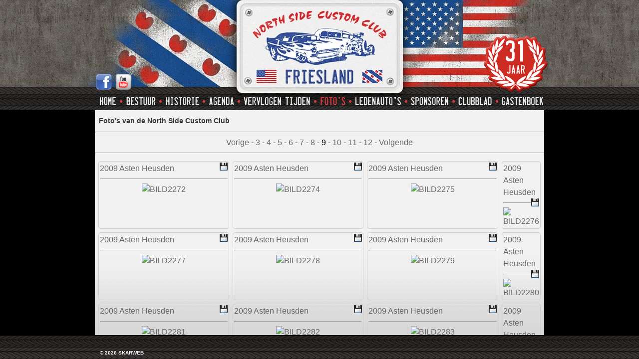

--- FILE ---
content_type: text/html
request_url: http://www.nscc.nl/?friesland/fotos/10138/2009-asten-heusden/page-9/
body_size: 3511
content:
<!DOCTYPE html>
<html>
<head>
<title>NSCC - North Side Custom Club Friesland - Fotos - 10138 - 2009-asten-heusden - Page-9</title>
<meta name="MSSmartTagsPreventParsing" content="true">
<meta http-equiv="imagetoolbar" content="no">
<meta name="description" content="Fotos - 10138 - 2009-asten-heusden - Page-9 - NSCC - North Side Custom Club Friesland bestaat al meer dan 30 jaar en organiseert jaarlijkse meetings voor leden.">
<meta name="robots" content="index, follow, noarchive">
<meta name="keywords" content="fotos 10138 2009-asten-heusden page-9 nscc north side custom club friesland meetings">
<meta name="author" content="SkarWeb Internet - www.skarweb.nl">
<meta name="copyright" content="(C) Copyright 2026 - SkarWeb Internet">
<link rel="stylesheet" type="text/css" href="skarweb.css">
<link rel="stylesheet" type="text/css" href="layout.css">
<link rel="stylesheet" type="text/css" href="lightbox.1.2.css">
</head>
<body onload="preload()" bgcolor="#ffffff">

<script src="js/global.js" type="text/javascript" language="JavaScript"></script>
<script src="js/local.js" type="text/javascript" language="JavaScript"></script>
<script src="js/prototype.js" type="text/javascript"></script>
<script src="js/scriptaculous.js?load=effects,builder" type="text/javascript"></script>
<script src="js/lightbox.1.2.js" type="text/javascript"></script>

<div id="header_background_base"></div>
<div id="footer_background_base"></div>
<div id="header_background"></div>
<div id="container">
	<div id="content">
<h1>&nbsp; Foto's van de North Side Custom Club</h1>
<table border="0" width="100%" cellspacing="7" cellpadding="0">
<tr>
<hr>
<div align="center">
<a href="?friesland/fotos/10138/2009-asten-heusden/page-8/">Vorige</a> - 
 <a href="?friesland/fotos/10138/2009-asten-heusden/page-3/">3</a> -  <a href="?friesland/fotos/10138/2009-asten-heusden/page-4/">4</a> -  <a href="?friesland/fotos/10138/2009-asten-heusden/page-5/">5</a> -  <a href="?friesland/fotos/10138/2009-asten-heusden/page-6/">6</a> -  <a href="?friesland/fotos/10138/2009-asten-heusden/page-7/">7</a> -  <a href="?friesland/fotos/10138/2009-asten-heusden/page-8/">8</a> -  9 -  <a href="?friesland/fotos/10138/2009-asten-heusden/page-10/">10</a> -  <a href="?friesland/fotos/10138/2009-asten-heusden/page-11/">11</a> -  <a href="?friesland/fotos/10138/2009-asten-heusden/page-12/">12</a> - <a href="?friesland/fotos/10138/2009-asten-heusden/page-10/">Volgende</a>
</div>
<hr>
	<td valign="top" width="33%" class="border_news">
		<a class="news" href="cms/fotoalbum/albums/2009-Asten-Heusden/BILD2272.jpg" rel="lightbox[link 2009-Asten-Heusden]" title="BILD2272">2009 Asten Heusden</a> <a target="_blank" href="cms/fotoalbum/albums/2009-Asten-Heusden/BILD2272.jpg" title="BILD2272"><img src="img/save.png" width="16" height="16" alt="BILD2272" align="right" border="0"></a><br>
		<hr>		<div align="center"><a href="cms/fotoalbum/albums/2009-Asten-Heusden/BILD2272.jpg" rel="lightbox[foto 2009-Asten-Heusden]" title="BILD2272"><img src="cms/fotoalbum/thumbs/2009-Asten-Heusden/BILD2272.jpg" alt="BILD2272" border="0" width="200" height="150"></a><br></div>
	</td>
	<td valign="top" width="33%" class="border_news">
		<a class="news" href="cms/fotoalbum/albums/2009-Asten-Heusden/BILD2274.jpg" rel="lightbox[link 2009-Asten-Heusden]" title="BILD2274">2009 Asten Heusden</a> <a target="_blank" href="cms/fotoalbum/albums/2009-Asten-Heusden/BILD2274.jpg" title="BILD2274"><img src="img/save.png" width="16" height="16" alt="BILD2274" align="right" border="0"></a><br>
		<hr>		<div align="center"><a href="cms/fotoalbum/albums/2009-Asten-Heusden/BILD2274.jpg" rel="lightbox[foto 2009-Asten-Heusden]" title="BILD2274"><img src="cms/fotoalbum/thumbs/2009-Asten-Heusden/BILD2274.jpg" alt="BILD2274" border="0" width="200" height="150"></a><br></div>
	</td>
	<td valign="top" width="33%" class="border_news">
		<a class="news" href="cms/fotoalbum/albums/2009-Asten-Heusden/BILD2275.jpg" rel="lightbox[link 2009-Asten-Heusden]" title="BILD2275">2009 Asten Heusden</a> <a target="_blank" href="cms/fotoalbum/albums/2009-Asten-Heusden/BILD2275.jpg" title="BILD2275"><img src="img/save.png" width="16" height="16" alt="BILD2275" align="right" border="0"></a><br>
		<hr>		<div align="center"><a href="cms/fotoalbum/albums/2009-Asten-Heusden/BILD2275.jpg" rel="lightbox[foto 2009-Asten-Heusden]" title="BILD2275"><img src="cms/fotoalbum/thumbs/2009-Asten-Heusden/BILD2275.jpg" alt="BILD2275" border="0" width="200" height="150"></a><br></div>
	</td>
	<td valign="top" width="33%" class="border_news">
		<a class="news" href="cms/fotoalbum/albums/2009-Asten-Heusden/BILD2276.jpg" rel="lightbox[link 2009-Asten-Heusden]" title="BILD2276">2009 Asten Heusden</a> <a target="_blank" href="cms/fotoalbum/albums/2009-Asten-Heusden/BILD2276.jpg" title="BILD2276"><img src="img/save.png" width="16" height="16" alt="BILD2276" align="right" border="0"></a><br>
		<hr>		<div align="center"><a href="cms/fotoalbum/albums/2009-Asten-Heusden/BILD2276.jpg" rel="lightbox[foto 2009-Asten-Heusden]" title="BILD2276"><img src="cms/fotoalbum/thumbs/2009-Asten-Heusden/BILD2276.jpg" alt="BILD2276" border="0" width="200" height="150"></a><br></div>
	</td>
</tr>
<tr>
	<td valign="top" width="33%" class="border_news">
		<a class="news" href="cms/fotoalbum/albums/2009-Asten-Heusden/BILD2277.jpg" rel="lightbox[link 2009-Asten-Heusden]" title="BILD2277">2009 Asten Heusden</a> <a target="_blank" href="cms/fotoalbum/albums/2009-Asten-Heusden/BILD2277.jpg" title="BILD2277"><img src="img/save.png" width="16" height="16" alt="BILD2277" align="right" border="0"></a><br>
		<hr>		<div align="center"><a href="cms/fotoalbum/albums/2009-Asten-Heusden/BILD2277.jpg" rel="lightbox[foto 2009-Asten-Heusden]" title="BILD2277"><img src="cms/fotoalbum/thumbs/2009-Asten-Heusden/BILD2277.jpg" alt="BILD2277" border="0" width="200" height="150"></a><br></div>
	</td>
	<td valign="top" width="33%" class="border_news">
		<a class="news" href="cms/fotoalbum/albums/2009-Asten-Heusden/BILD2278.jpg" rel="lightbox[link 2009-Asten-Heusden]" title="BILD2278">2009 Asten Heusden</a> <a target="_blank" href="cms/fotoalbum/albums/2009-Asten-Heusden/BILD2278.jpg" title="BILD2278"><img src="img/save.png" width="16" height="16" alt="BILD2278" align="right" border="0"></a><br>
		<hr>		<div align="center"><a href="cms/fotoalbum/albums/2009-Asten-Heusden/BILD2278.jpg" rel="lightbox[foto 2009-Asten-Heusden]" title="BILD2278"><img src="cms/fotoalbum/thumbs/2009-Asten-Heusden/BILD2278.jpg" alt="BILD2278" border="0" width="200" height="150"></a><br></div>
	</td>
	<td valign="top" width="33%" class="border_news">
		<a class="news" href="cms/fotoalbum/albums/2009-Asten-Heusden/BILD2279.jpg" rel="lightbox[link 2009-Asten-Heusden]" title="BILD2279">2009 Asten Heusden</a> <a target="_blank" href="cms/fotoalbum/albums/2009-Asten-Heusden/BILD2279.jpg" title="BILD2279"><img src="img/save.png" width="16" height="16" alt="BILD2279" align="right" border="0"></a><br>
		<hr>		<div align="center"><a href="cms/fotoalbum/albums/2009-Asten-Heusden/BILD2279.jpg" rel="lightbox[foto 2009-Asten-Heusden]" title="BILD2279"><img src="cms/fotoalbum/thumbs/2009-Asten-Heusden/BILD2279.jpg" alt="BILD2279" border="0" width="200" height="150"></a><br></div>
	</td>
	<td valign="top" width="33%" class="border_news">
		<a class="news" href="cms/fotoalbum/albums/2009-Asten-Heusden/BILD2280.jpg" rel="lightbox[link 2009-Asten-Heusden]" title="BILD2280">2009 Asten Heusden</a> <a target="_blank" href="cms/fotoalbum/albums/2009-Asten-Heusden/BILD2280.jpg" title="BILD2280"><img src="img/save.png" width="16" height="16" alt="BILD2280" align="right" border="0"></a><br>
		<hr>		<div align="center"><a href="cms/fotoalbum/albums/2009-Asten-Heusden/BILD2280.jpg" rel="lightbox[foto 2009-Asten-Heusden]" title="BILD2280"><img src="cms/fotoalbum/thumbs/2009-Asten-Heusden/BILD2280.jpg" alt="BILD2280" border="0" width="200" height="150"></a><br></div>
	</td>
</tr>
<tr>
	<td valign="top" width="33%" class="border_news">
		<a class="news" href="cms/fotoalbum/albums/2009-Asten-Heusden/BILD2281.jpg" rel="lightbox[link 2009-Asten-Heusden]" title="BILD2281">2009 Asten Heusden</a> <a target="_blank" href="cms/fotoalbum/albums/2009-Asten-Heusden/BILD2281.jpg" title="BILD2281"><img src="img/save.png" width="16" height="16" alt="BILD2281" align="right" border="0"></a><br>
		<hr>		<div align="center"><a href="cms/fotoalbum/albums/2009-Asten-Heusden/BILD2281.jpg" rel="lightbox[foto 2009-Asten-Heusden]" title="BILD2281"><img src="cms/fotoalbum/thumbs/2009-Asten-Heusden/BILD2281.jpg" alt="BILD2281" border="0" width="200" height="150"></a><br></div>
	</td>
	<td valign="top" width="33%" class="border_news">
		<a class="news" href="cms/fotoalbum/albums/2009-Asten-Heusden/BILD2282.jpg" rel="lightbox[link 2009-Asten-Heusden]" title="BILD2282">2009 Asten Heusden</a> <a target="_blank" href="cms/fotoalbum/albums/2009-Asten-Heusden/BILD2282.jpg" title="BILD2282"><img src="img/save.png" width="16" height="16" alt="BILD2282" align="right" border="0"></a><br>
		<hr>		<div align="center"><a href="cms/fotoalbum/albums/2009-Asten-Heusden/BILD2282.jpg" rel="lightbox[foto 2009-Asten-Heusden]" title="BILD2282"><img src="cms/fotoalbum/thumbs/2009-Asten-Heusden/BILD2282.jpg" alt="BILD2282" border="0" width="200" height="150"></a><br></div>
	</td>
	<td valign="top" width="33%" class="border_news">
		<a class="news" href="cms/fotoalbum/albums/2009-Asten-Heusden/BILD2283.jpg" rel="lightbox[link 2009-Asten-Heusden]" title="BILD2283">2009 Asten Heusden</a> <a target="_blank" href="cms/fotoalbum/albums/2009-Asten-Heusden/BILD2283.jpg" title="BILD2283"><img src="img/save.png" width="16" height="16" alt="BILD2283" align="right" border="0"></a><br>
		<hr>		<div align="center"><a href="cms/fotoalbum/albums/2009-Asten-Heusden/BILD2283.jpg" rel="lightbox[foto 2009-Asten-Heusden]" title="BILD2283"><img src="cms/fotoalbum/thumbs/2009-Asten-Heusden/BILD2283.jpg" alt="BILD2283" border="0" width="200" height="150"></a><br></div>
	</td>
	<td valign="top" width="33%" class="border_news">
		<a class="news" href="cms/fotoalbum/albums/2009-Asten-Heusden/BILD2284.jpg" rel="lightbox[link 2009-Asten-Heusden]" title="BILD2284">2009 Asten Heusden</a> <a target="_blank" href="cms/fotoalbum/albums/2009-Asten-Heusden/BILD2284.jpg" title="BILD2284"><img src="img/save.png" width="16" height="16" alt="BILD2284" align="right" border="0"></a><br>
		<hr>		<div align="center"><a href="cms/fotoalbum/albums/2009-Asten-Heusden/BILD2284.jpg" rel="lightbox[foto 2009-Asten-Heusden]" title="BILD2284"><img src="cms/fotoalbum/thumbs/2009-Asten-Heusden/BILD2284.jpg" alt="BILD2284" border="0" width="200" height="150"></a><br></div>
	</td>
</tr>
<tr>
	<td valign="top" width="33%" class="border_news">
		<a class="news" href="cms/fotoalbum/albums/2009-Asten-Heusden/BILD2285.jpg" rel="lightbox[link 2009-Asten-Heusden]" title="BILD2285">2009 Asten Heusden</a> <a target="_blank" href="cms/fotoalbum/albums/2009-Asten-Heusden/BILD2285.jpg" title="BILD2285"><img src="img/save.png" width="16" height="16" alt="BILD2285" align="right" border="0"></a><br>
		<hr>		<div align="center"><a href="cms/fotoalbum/albums/2009-Asten-Heusden/BILD2285.jpg" rel="lightbox[foto 2009-Asten-Heusden]" title="BILD2285"><img src="cms/fotoalbum/thumbs/2009-Asten-Heusden/BILD2285.jpg" alt="BILD2285" border="0" width="200" height="150"></a><br></div>
	</td>
	<td valign="top" width="33%" class="border_news">
		<a class="news" href="cms/fotoalbum/albums/2009-Asten-Heusden/BILD2286.jpg" rel="lightbox[link 2009-Asten-Heusden]" title="BILD2286">2009 Asten Heusden</a> <a target="_blank" href="cms/fotoalbum/albums/2009-Asten-Heusden/BILD2286.jpg" title="BILD2286"><img src="img/save.png" width="16" height="16" alt="BILD2286" align="right" border="0"></a><br>
		<hr>		<div align="center"><a href="cms/fotoalbum/albums/2009-Asten-Heusden/BILD2286.jpg" rel="lightbox[foto 2009-Asten-Heusden]" title="BILD2286"><img src="cms/fotoalbum/thumbs/2009-Asten-Heusden/BILD2286.jpg" alt="BILD2286" border="0" width="200" height="150"></a><br></div>
	</td>
	<td valign="top" width="33%" class="border_news">
		<a class="news" href="cms/fotoalbum/albums/2009-Asten-Heusden/BILD2287.jpg" rel="lightbox[link 2009-Asten-Heusden]" title="BILD2287">2009 Asten Heusden</a> <a target="_blank" href="cms/fotoalbum/albums/2009-Asten-Heusden/BILD2287.jpg" title="BILD2287"><img src="img/save.png" width="16" height="16" alt="BILD2287" align="right" border="0"></a><br>
		<hr>		<div align="center"><a href="cms/fotoalbum/albums/2009-Asten-Heusden/BILD2287.jpg" rel="lightbox[foto 2009-Asten-Heusden]" title="BILD2287"><img src="cms/fotoalbum/thumbs/2009-Asten-Heusden/BILD2287.jpg" alt="BILD2287" border="0" width="200" height="150"></a><br></div>
	</td>
	<td valign="top" width="33%" class="border_news">
		<a class="news" href="cms/fotoalbum/albums/2009-Asten-Heusden/BILD2288.jpg" rel="lightbox[link 2009-Asten-Heusden]" title="BILD2288">2009 Asten Heusden</a> <a target="_blank" href="cms/fotoalbum/albums/2009-Asten-Heusden/BILD2288.jpg" title="BILD2288"><img src="img/save.png" width="16" height="16" alt="BILD2288" align="right" border="0"></a><br>
		<hr>		<div align="center"><a href="cms/fotoalbum/albums/2009-Asten-Heusden/BILD2288.jpg" rel="lightbox[foto 2009-Asten-Heusden]" title="BILD2288"><img src="cms/fotoalbum/thumbs/2009-Asten-Heusden/BILD2288.jpg" alt="BILD2288" border="0" width="200" height="150"></a><br></div>
	</td>
</tr>
<tr>
	<td valign="top" width="33%" class="border_news">
		<a class="news" href="cms/fotoalbum/albums/2009-Asten-Heusden/BILD2289.jpg" rel="lightbox[link 2009-Asten-Heusden]" title="BILD2289">2009 Asten Heusden</a> <a target="_blank" href="cms/fotoalbum/albums/2009-Asten-Heusden/BILD2289.jpg" title="BILD2289"><img src="img/save.png" width="16" height="16" alt="BILD2289" align="right" border="0"></a><br>
		<hr>		<div align="center"><a href="cms/fotoalbum/albums/2009-Asten-Heusden/BILD2289.jpg" rel="lightbox[foto 2009-Asten-Heusden]" title="BILD2289"><img src="cms/fotoalbum/thumbs/2009-Asten-Heusden/BILD2289.jpg" alt="BILD2289" border="0" width="200" height="150"></a><br></div>
	</td>
	<td valign="top" width="33%" class="border_news">
		<a class="news" href="cms/fotoalbum/albums/2009-Asten-Heusden/BILD2290.jpg" rel="lightbox[link 2009-Asten-Heusden]" title="BILD2290">2009 Asten Heusden</a> <a target="_blank" href="cms/fotoalbum/albums/2009-Asten-Heusden/BILD2290.jpg" title="BILD2290"><img src="img/save.png" width="16" height="16" alt="BILD2290" align="right" border="0"></a><br>
		<hr>		<div align="center"><a href="cms/fotoalbum/albums/2009-Asten-Heusden/BILD2290.jpg" rel="lightbox[foto 2009-Asten-Heusden]" title="BILD2290"><img src="cms/fotoalbum/thumbs/2009-Asten-Heusden/BILD2290.jpg" alt="BILD2290" border="0" width="200" height="150"></a><br></div>
	</td>
	<td valign="top" width="33%" class="border_news">
		<a class="news" href="cms/fotoalbum/albums/2009-Asten-Heusden/BILD2291.jpg" rel="lightbox[link 2009-Asten-Heusden]" title="BILD2291">2009 Asten Heusden</a> <a target="_blank" href="cms/fotoalbum/albums/2009-Asten-Heusden/BILD2291.jpg" title="BILD2291"><img src="img/save.png" width="16" height="16" alt="BILD2291" align="right" border="0"></a><br>
		<hr>		<div align="center"><a href="cms/fotoalbum/albums/2009-Asten-Heusden/BILD2291.jpg" rel="lightbox[foto 2009-Asten-Heusden]" title="BILD2291"><img src="cms/fotoalbum/thumbs/2009-Asten-Heusden/BILD2291.jpg" alt="BILD2291" border="0" width="200" height="150"></a><br></div>
	</td>
	<td valign="top" width="33%" class="border_news">
		<a class="news" href="cms/fotoalbum/albums/2009-Asten-Heusden/BILD2292.jpg" rel="lightbox[link 2009-Asten-Heusden]" title="BILD2292">2009 Asten Heusden</a> <a target="_blank" href="cms/fotoalbum/albums/2009-Asten-Heusden/BILD2292.jpg" title="BILD2292"><img src="img/save.png" width="16" height="16" alt="BILD2292" align="right" border="0"></a><br>
		<hr>		<div align="center"><a href="cms/fotoalbum/albums/2009-Asten-Heusden/BILD2292.jpg" rel="lightbox[foto 2009-Asten-Heusden]" title="BILD2292"><img src="cms/fotoalbum/thumbs/2009-Asten-Heusden/BILD2292.jpg" alt="BILD2292" border="0" width="200" height="150"></a><br></div>
	</td>
</tr>
<tr>
	<td valign="top" width="33%" class="border_news">
		<a class="news" href="cms/fotoalbum/albums/2009-Asten-Heusden/BILD2293.jpg" rel="lightbox[link 2009-Asten-Heusden]" title="BILD2293">2009 Asten Heusden</a> <a target="_blank" href="cms/fotoalbum/albums/2009-Asten-Heusden/BILD2293.jpg" title="BILD2293"><img src="img/save.png" width="16" height="16" alt="BILD2293" align="right" border="0"></a><br>
		<hr>		<div align="center"><a href="cms/fotoalbum/albums/2009-Asten-Heusden/BILD2293.jpg" rel="lightbox[foto 2009-Asten-Heusden]" title="BILD2293"><img src="cms/fotoalbum/thumbs/2009-Asten-Heusden/BILD2293.jpg" alt="BILD2293" border="0" width="200" height="150"></a><br></div>
	</td>
	<td valign="top" width="33%" class="border_news">
		<a class="news" href="cms/fotoalbum/albums/2009-Asten-Heusden/BILD2294.jpg" rel="lightbox[link 2009-Asten-Heusden]" title="BILD2294">2009 Asten Heusden</a> <a target="_blank" href="cms/fotoalbum/albums/2009-Asten-Heusden/BILD2294.jpg" title="BILD2294"><img src="img/save.png" width="16" height="16" alt="BILD2294" align="right" border="0"></a><br>
		<hr>		<div align="center"><a href="cms/fotoalbum/albums/2009-Asten-Heusden/BILD2294.jpg" rel="lightbox[foto 2009-Asten-Heusden]" title="BILD2294"><img src="cms/fotoalbum/thumbs/2009-Asten-Heusden/BILD2294.jpg" alt="BILD2294" border="0" width="200" height="150"></a><br></div>
	</td>
	<td valign="top" width="33%" class="border_news">
		<a class="news" href="cms/fotoalbum/albums/2009-Asten-Heusden/BILD2295.jpg" rel="lightbox[link 2009-Asten-Heusden]" title="BILD2295">2009 Asten Heusden</a> <a target="_blank" href="cms/fotoalbum/albums/2009-Asten-Heusden/BILD2295.jpg" title="BILD2295"><img src="img/save.png" width="16" height="16" alt="BILD2295" align="right" border="0"></a><br>
		<hr>		<div align="center"><a href="cms/fotoalbum/albums/2009-Asten-Heusden/BILD2295.jpg" rel="lightbox[foto 2009-Asten-Heusden]" title="BILD2295"><img src="cms/fotoalbum/thumbs/2009-Asten-Heusden/BILD2295.jpg" alt="BILD2295" border="0" width="200" height="150"></a><br></div>
	</td>
	<td valign="top" width="33%" class="border_news">
		<a class="news" href="cms/fotoalbum/albums/2009-Asten-Heusden/BILD2296.jpg" rel="lightbox[link 2009-Asten-Heusden]" title="BILD2296">2009 Asten Heusden</a> <a target="_blank" href="cms/fotoalbum/albums/2009-Asten-Heusden/BILD2296.jpg" title="BILD2296"><img src="img/save.png" width="16" height="16" alt="BILD2296" align="right" border="0"></a><br>
		<hr>		<div align="center"><a href="cms/fotoalbum/albums/2009-Asten-Heusden/BILD2296.jpg" rel="lightbox[foto 2009-Asten-Heusden]" title="BILD2296"><img src="cms/fotoalbum/thumbs/2009-Asten-Heusden/BILD2296.jpg" alt="BILD2296" border="0" width="200" height="150"></a><br></div>
	</td>
</tr>
<tr>
	<td valign="top" width="33%" class="border_news">
		<a class="news" href="cms/fotoalbum/albums/2009-Asten-Heusden/BILD2297.jpg" rel="lightbox[link 2009-Asten-Heusden]" title="BILD2297">2009 Asten Heusden</a> <a target="_blank" href="cms/fotoalbum/albums/2009-Asten-Heusden/BILD2297.jpg" title="BILD2297"><img src="img/save.png" width="16" height="16" alt="BILD2297" align="right" border="0"></a><br>
		<hr>		<div align="center"><a href="cms/fotoalbum/albums/2009-Asten-Heusden/BILD2297.jpg" rel="lightbox[foto 2009-Asten-Heusden]" title="BILD2297"><img src="cms/fotoalbum/thumbs/2009-Asten-Heusden/BILD2297.jpg" alt="BILD2297" border="0" width="200" height="150"></a><br></div>
	</td>
	<td valign="top" width="33%" class="border_news">
		<a class="news" href="cms/fotoalbum/albums/2009-Asten-Heusden/BILD2298.jpg" rel="lightbox[link 2009-Asten-Heusden]" title="BILD2298">2009 Asten Heusden</a> <a target="_blank" href="cms/fotoalbum/albums/2009-Asten-Heusden/BILD2298.jpg" title="BILD2298"><img src="img/save.png" width="16" height="16" alt="BILD2298" align="right" border="0"></a><br>
		<hr>		<div align="center"><a href="cms/fotoalbum/albums/2009-Asten-Heusden/BILD2298.jpg" rel="lightbox[foto 2009-Asten-Heusden]" title="BILD2298"><img src="cms/fotoalbum/thumbs/2009-Asten-Heusden/BILD2298.jpg" alt="BILD2298" border="0" width="200" height="150"></a><br></div>
	</td>
	<td valign="top" width="33%" class="border_news">
		<a class="news" href="cms/fotoalbum/albums/2009-Asten-Heusden/BILD2299.jpg" rel="lightbox[link 2009-Asten-Heusden]" title="BILD2299">2009 Asten Heusden</a> <a target="_blank" href="cms/fotoalbum/albums/2009-Asten-Heusden/BILD2299.jpg" title="BILD2299"><img src="img/save.png" width="16" height="16" alt="BILD2299" align="right" border="0"></a><br>
		<hr>		<div align="center"><a href="cms/fotoalbum/albums/2009-Asten-Heusden/BILD2299.jpg" rel="lightbox[foto 2009-Asten-Heusden]" title="BILD2299"><img src="cms/fotoalbum/thumbs/2009-Asten-Heusden/BILD2299.jpg" alt="BILD2299" border="0" width="200" height="150"></a><br></div>
	</td>
	<td valign="top" width="33%" class="border_news">
		<a class="news" href="cms/fotoalbum/albums/2009-Asten-Heusden/BILD2300.jpg" rel="lightbox[link 2009-Asten-Heusden]" title="BILD2300">2009 Asten Heusden</a> <a target="_blank" href="cms/fotoalbum/albums/2009-Asten-Heusden/BILD2300.jpg" title="BILD2300"><img src="img/save.png" width="16" height="16" alt="BILD2300" align="right" border="0"></a><br>
		<hr>		<div align="center"><a href="cms/fotoalbum/albums/2009-Asten-Heusden/BILD2300.jpg" rel="lightbox[foto 2009-Asten-Heusden]" title="BILD2300"><img src="cms/fotoalbum/thumbs/2009-Asten-Heusden/BILD2300.jpg" alt="BILD2300" border="0" width="200" height="150"></a><br></div>
	</td>
</tr>
<tr>
	<td valign="top" width="33%" class="border_news">
		<a class="news" href="cms/fotoalbum/albums/2009-Asten-Heusden/BILD2301.jpg" rel="lightbox[link 2009-Asten-Heusden]" title="BILD2301">2009 Asten Heusden</a> <a target="_blank" href="cms/fotoalbum/albums/2009-Asten-Heusden/BILD2301.jpg" title="BILD2301"><img src="img/save.png" width="16" height="16" alt="BILD2301" align="right" border="0"></a><br>
		<hr>		<div align="center"><a href="cms/fotoalbum/albums/2009-Asten-Heusden/BILD2301.jpg" rel="lightbox[foto 2009-Asten-Heusden]" title="BILD2301"><img src="cms/fotoalbum/thumbs/2009-Asten-Heusden/BILD2301.jpg" alt="BILD2301" border="0" width="200" height="150"></a><br></div>
	</td>
	<td valign="top" width="33%" class="border_news">
		<a class="news" href="cms/fotoalbum/albums/2009-Asten-Heusden/BILD2302.jpg" rel="lightbox[link 2009-Asten-Heusden]" title="BILD2302">2009 Asten Heusden</a> <a target="_blank" href="cms/fotoalbum/albums/2009-Asten-Heusden/BILD2302.jpg" title="BILD2302"><img src="img/save.png" width="16" height="16" alt="BILD2302" align="right" border="0"></a><br>
		<hr>		<div align="center"><a href="cms/fotoalbum/albums/2009-Asten-Heusden/BILD2302.jpg" rel="lightbox[foto 2009-Asten-Heusden]" title="BILD2302"><img src="cms/fotoalbum/thumbs/2009-Asten-Heusden/BILD2302.jpg" alt="BILD2302" border="0" width="200" height="150"></a><br></div>
	</td>
	<td valign="top" width="33%" class="border_news">
		<a class="news" href="cms/fotoalbum/albums/2009-Asten-Heusden/BILD2303.jpg" rel="lightbox[link 2009-Asten-Heusden]" title="BILD2303">2009 Asten Heusden</a> <a target="_blank" href="cms/fotoalbum/albums/2009-Asten-Heusden/BILD2303.jpg" title="BILD2303"><img src="img/save.png" width="16" height="16" alt="BILD2303" align="right" border="0"></a><br>
		<hr>		<div align="center"><a href="cms/fotoalbum/albums/2009-Asten-Heusden/BILD2303.jpg" rel="lightbox[foto 2009-Asten-Heusden]" title="BILD2303"><img src="cms/fotoalbum/thumbs/2009-Asten-Heusden/BILD2303.jpg" alt="BILD2303" border="0" width="200" height="150"></a><br></div>
	</td>
	<td valign="top" width="33%" class="border_news">
		<a class="news" href="cms/fotoalbum/albums/2009-Asten-Heusden/BILD2304.jpg" rel="lightbox[link 2009-Asten-Heusden]" title="BILD2304">2009 Asten Heusden</a> <a target="_blank" href="cms/fotoalbum/albums/2009-Asten-Heusden/BILD2304.jpg" title="BILD2304"><img src="img/save.png" width="16" height="16" alt="BILD2304" align="right" border="0"></a><br>
		<hr>		<div align="center"><a href="cms/fotoalbum/albums/2009-Asten-Heusden/BILD2304.jpg" rel="lightbox[foto 2009-Asten-Heusden]" title="BILD2304"><img src="cms/fotoalbum/thumbs/2009-Asten-Heusden/BILD2304.jpg" alt="BILD2304" border="0" width="200" height="150"></a><br></div>
	</td>
</tr>
<tr>
	<td valign="top" width="33%" class="border_news">
		<a class="news" href="cms/fotoalbum/albums/2009-Asten-Heusden/BILD2305.jpg" rel="lightbox[link 2009-Asten-Heusden]" title="BILD2305">2009 Asten Heusden</a> <a target="_blank" href="cms/fotoalbum/albums/2009-Asten-Heusden/BILD2305.jpg" title="BILD2305"><img src="img/save.png" width="16" height="16" alt="BILD2305" align="right" border="0"></a><br>
		<hr>		<div align="center"><a href="cms/fotoalbum/albums/2009-Asten-Heusden/BILD2305.jpg" rel="lightbox[foto 2009-Asten-Heusden]" title="BILD2305"><img src="cms/fotoalbum/thumbs/2009-Asten-Heusden/BILD2305.jpg" alt="BILD2305" border="0" width="200" height="150"></a><br></div>
	</td>
	<td valign="top" width="33%" class="border_news">
		<a class="news" href="cms/fotoalbum/albums/2009-Asten-Heusden/BILD2306.jpg" rel="lightbox[link 2009-Asten-Heusden]" title="BILD2306">2009 Asten Heusden</a> <a target="_blank" href="cms/fotoalbum/albums/2009-Asten-Heusden/BILD2306.jpg" title="BILD2306"><img src="img/save.png" width="16" height="16" alt="BILD2306" align="right" border="0"></a><br>
		<hr>		<div align="center"><a href="cms/fotoalbum/albums/2009-Asten-Heusden/BILD2306.jpg" rel="lightbox[foto 2009-Asten-Heusden]" title="BILD2306"><img src="cms/fotoalbum/thumbs/2009-Asten-Heusden/BILD2306.jpg" alt="BILD2306" border="0" width="200" height="150"></a><br></div>
	</td>
	<td valign="top" width="33%" class="border_news">
		<a class="news" href="cms/fotoalbum/albums/2009-Asten-Heusden/BILD2307.jpg" rel="lightbox[link 2009-Asten-Heusden]" title="BILD2307">2009 Asten Heusden</a> <a target="_blank" href="cms/fotoalbum/albums/2009-Asten-Heusden/BILD2307.jpg" title="BILD2307"><img src="img/save.png" width="16" height="16" alt="BILD2307" align="right" border="0"></a><br>
		<hr>		<div align="center"><a href="cms/fotoalbum/albums/2009-Asten-Heusden/BILD2307.jpg" rel="lightbox[foto 2009-Asten-Heusden]" title="BILD2307"><img src="cms/fotoalbum/thumbs/2009-Asten-Heusden/BILD2307.jpg" alt="BILD2307" border="0" width="200" height="150"></a><br></div>
	</td>
	<td valign="top" width="33%" class="border_news">
		<a class="news" href="cms/fotoalbum/albums/2009-Asten-Heusden/BILD2308.jpg" rel="lightbox[link 2009-Asten-Heusden]" title="BILD2308">2009 Asten Heusden</a> <a target="_blank" href="cms/fotoalbum/albums/2009-Asten-Heusden/BILD2308.jpg" title="BILD2308"><img src="img/save.png" width="16" height="16" alt="BILD2308" align="right" border="0"></a><br>
		<hr>		<div align="center"><a href="cms/fotoalbum/albums/2009-Asten-Heusden/BILD2308.jpg" rel="lightbox[foto 2009-Asten-Heusden]" title="BILD2308"><img src="cms/fotoalbum/thumbs/2009-Asten-Heusden/BILD2308.jpg" alt="BILD2308" border="0" width="200" height="150"></a><br></div>
	</td>
</tr>
<tr>
	<td valign="top" width="33%" class="border_news">
		<a class="news" href="cms/fotoalbum/albums/2009-Asten-Heusden/BILD2309.jpg" rel="lightbox[link 2009-Asten-Heusden]" title="BILD2309">2009 Asten Heusden</a> <a target="_blank" href="cms/fotoalbum/albums/2009-Asten-Heusden/BILD2309.jpg" title="BILD2309"><img src="img/save.png" width="16" height="16" alt="BILD2309" align="right" border="0"></a><br>
		<hr>		<div align="center"><a href="cms/fotoalbum/albums/2009-Asten-Heusden/BILD2309.jpg" rel="lightbox[foto 2009-Asten-Heusden]" title="BILD2309"><img src="cms/fotoalbum/thumbs/2009-Asten-Heusden/BILD2309.jpg" alt="BILD2309" border="0" width="200" height="150"></a><br></div>
	</td>
	<td valign="top" width="33%" class="border_news">
		<a class="news" href="cms/fotoalbum/albums/2009-Asten-Heusden/BILD2310.jpg" rel="lightbox[link 2009-Asten-Heusden]" title="BILD2310">2009 Asten Heusden</a> <a target="_blank" href="cms/fotoalbum/albums/2009-Asten-Heusden/BILD2310.jpg" title="BILD2310"><img src="img/save.png" width="16" height="16" alt="BILD2310" align="right" border="0"></a><br>
		<hr>		<div align="center"><a href="cms/fotoalbum/albums/2009-Asten-Heusden/BILD2310.jpg" rel="lightbox[foto 2009-Asten-Heusden]" title="BILD2310"><img src="cms/fotoalbum/thumbs/2009-Asten-Heusden/BILD2310.jpg" alt="BILD2310" border="0" width="200" height="150"></a><br></div>
	</td>
	<td valign="top" width="33%" class="border_news">
		<a class="news" href="cms/fotoalbum/albums/2009-Asten-Heusden/BILD2311.jpg" rel="lightbox[link 2009-Asten-Heusden]" title="BILD2311">2009 Asten Heusden</a> <a target="_blank" href="cms/fotoalbum/albums/2009-Asten-Heusden/BILD2311.jpg" title="BILD2311"><img src="img/save.png" width="16" height="16" alt="BILD2311" align="right" border="0"></a><br>
		<hr>		<div align="center"><a href="cms/fotoalbum/albums/2009-Asten-Heusden/BILD2311.jpg" rel="lightbox[foto 2009-Asten-Heusden]" title="BILD2311"><img src="cms/fotoalbum/thumbs/2009-Asten-Heusden/BILD2311.jpg" alt="BILD2311" border="0" width="200" height="150"></a><br></div>
	</td>
	<td valign="top" width="33%" class="border_news">
		<a class="news" href="cms/fotoalbum/albums/2009-Asten-Heusden/BILD2312.jpg" rel="lightbox[link 2009-Asten-Heusden]" title="BILD2312">2009 Asten Heusden</a> <a target="_blank" href="cms/fotoalbum/albums/2009-Asten-Heusden/BILD2312.jpg" title="BILD2312"><img src="img/save.png" width="16" height="16" alt="BILD2312" align="right" border="0"></a><br>
		<hr>		<div align="center"><a href="cms/fotoalbum/albums/2009-Asten-Heusden/BILD2312.jpg" rel="lightbox[foto 2009-Asten-Heusden]" title="BILD2312"><img src="cms/fotoalbum/thumbs/2009-Asten-Heusden/BILD2312.jpg" alt="BILD2312" border="0" width="200" height="150"></a><br></div>
	</td>
</tr>
<tr>
</tr>
</table>
		<br><br><br><br><br><br><br><br>
	</div>
	<div id="container_mainnav">
		<a href="./" onMouseOver="hiLite('knop_home','on');return true" onMouseOut="hiLite('knop_home','off');return true"><img src="nav/knop_home_off.png" width="37" height="17" alt="NSCC knop home" border="0" name="knop_home"></a>
		<img src="nav/knop_punt.png" width="5" height="17" alt="NSCC knop punt" border="0">
		<a href="./?friesland/bestuur/" onMouseOver="hiLite('knop_bestuur','on');return true" onMouseOut="hiLite('knop_bestuur','off');return true"><img src="nav/knop_bestuur_off.png" width="66" height="17" alt="NSCC knop bestuur" border="0" name="knop_bestuur"></a>
		<img src="nav/knop_punt.png" width="5" height="17" alt="NSCC knop punt" border="0">
		<a href="./?friesland/historie/" onMouseOver="hiLite('knop_historie','on');return true" onMouseOut="hiLite('knop_historie','off');return true"><img src="nav/knop_historie_off.png" width="74" height="17" alt="NSCC knop historie" border="0" name="knop_historie"></a>
		<img src="nav/knop_punt.png" width="5" height="17" alt="NSCC knop punt" border="0">
		<a href="./?friesland/agenda/" onMouseOver="hiLite('knop_agenda','on');return true" onMouseOut="hiLite('knop_agenda','off');return true"><img src="nav/knop_agenda_off.png" width="57" height="17" alt="NSCC knop agenda" border="0" name="knop_agenda"></a>
		<img src="nav/knop_punt.png" width="5" height="17" alt="NSCC knop punt" border="0">
		<a href="./?friesland/vervlogen_tijden/" onMouseOver="hiLite('knop_vervlogen_tijden','on');return true" onMouseOut="hiLite('knop_vervlogen_tijden','off');return true"><img src="nav/knop_vervlogen_tijden_off.png" width="140" height="17" alt="NSCC knop vervlogen tijden" border="0" name="knop_vervlogen_tijden"></a>
		<img src="nav/knop_punt.png" width="5" height="17" alt="NSCC knop punt" border="0">
		<a href="./?friesland/fotos/" onMouseOver="hiLite('knop_fotos','on');return true" onMouseOut="hiLite('knop_fotos','on');return true"><img src="nav/knop_fotos_on.png" width="57" height="17" alt="NSCC knop fotos" border="0" name="knop_fotos"></a>
		<img src="nav/knop_punt.png" width="5" height="17" alt="NSCC knop punt" border="0">
		<a href="./?friesland/ledenautos/" onMouseOver="hiLite('knop_ledenautos','on');return true" onMouseOut="hiLite('knop_ledenautos','off');return true"><img src="nav/knop_ledenautos_off.png" width="99" height="17" alt="NSCC knop ledenautos" border="0" name="knop_ledenautos"></a>
		<img src="nav/knop_punt.png" width="5" height="17" alt="NSCC knop punt" border="0">
		<a href="./?friesland/sponsoren/" onMouseOver="hiLite('knop_sponsoren','on');return true" onMouseOut="hiLite('knop_sponsoren','off');return true"><img src="nav/knop_sponsoren_off.png" width="82" height="17" alt="NSCC knop sponsoren" border="0" name="knop_sponsoren"></a>
		<img src="nav/knop_punt.png" width="5" height="17" alt="NSCC knop punt" border="0">
		<a href="./?friesland/clubblad/" onMouseOver="hiLite('knop_clubblad','on');return true" onMouseOut="hiLite('knop_clubblad','off');return true"><img src="nav/knop_clubblad_off.png" width="74" height="17" alt="NSCC knop clubblad" border="0" name="knop_clubblad"></a>
		<img src="nav/knop_punt.png" width="5" height="17" alt="NSCC knop punt" border="0">
		<a href="./?friesland/gastenboek/" onMouseOver="hiLite('knop_gastenboek','on');return true" onMouseOut="hiLite('knop_gastenboek','off');return true"><img src="nav/knop_gastenboek_off.png" width="87" height="17" alt="NSCC knop bastenboek" border="0" name="knop_gastenboek"></a>
	</div>
<!--	<div id="burnout_base"><img src="img/nscc_burnout_base.png" width="616" height="45" alt="NSCC burnout base"></div>
	<div id="burnout_09"><img src="img/nscc_burnout_09.png" width="616" height="15" alt="NSCC burnout"></div>
	<div id="burnout_08"><img src="img/nscc_burnout_08.png" width="594" height="15" alt="NSCC burnout"></div>
	<div id="burnout_07"><img src="img/nscc_burnout_07.png" width="427" height="15" alt="NSCC burnout"></div>
	<div id="burnout_06"><img src="img/nscc_burnout_06.png" width="340" height="15" alt="NSCC burnout"></div>
	<div id="burnout_05"><img src="img/nscc_burnout_05.png" width="240" height="15" alt="NSCC burnout"></div>
	<div id="burnout_04"><img src="img/nscc_burnout_04.png" width="136" height="15" alt="NSCC burnout"></div>
	<div id="burnout_03"><img src="img/nscc_burnout_03.png" width="64" height="15" alt="NSCC burnout"></div>
	<div id="burnout_02"><img src="img/nscc_burnout_02.png" width="45" height="15" alt="NSCC burnout"></div>
	<div id="burnout_01"><img src="img/nscc_burnout_01.png" width="20" height="15" alt="NSCC burnout"></div>-->
	<div id="copyright"><a class="copy" href="https://www.skarweb.nl/" target="_blank">&copy; 2026 SKARWEB</a></div>
	<div id="bestaan"><img src="img/nscc_31_jaar.png" width="129" height="113" alt="NSCC 31 jaar"></div>
	<div id="socialmedia_facebook" onMouseOver="hiLite('socialmedia-facebook','on');return true" onMouseOut="hiLite('socialmedia-facebook','off');return true"><a href="https://www.facebook.com/groups/299518323437134/" target="_blank"><img src="nav/socialmedia-facebook_off.png" width="34" height="35" alt="NSCC op facebook" border="0" name="socialmedia-facebook"></a></div>
	<div id="socialmedia_youtube" onMouseOver="hiLite('socialmedia-youtube','on');return true" onMouseOut="hiLite('socialmedia-youtube','off');return true"><a href="http://www.youtube.com/user/northsidecustomclub" target="_blank"><img src="nav/socialmedia-youtube_off.png" width="34" height="35" alt="NSCC op youtube" border="0" name="socialmedia-youtube"></a></div>
</div>

<script type="text/javascript" language="JavaScript">
/* <![CDATA[ */
//              ,- stretch_div container
//             /             ,- px substractfrom height
fix_height('content',269);
/* ]]> */
</script>
<script type="text/javascript" src="js/touchscroll.js"></script>
<script type="text/javascript" language="JavaScript">
/* <![CDATA[ */
touchScroll('content');
/* ]]> */
</script>

<!-- SkarStats -->
<script type="text/javascript">
var pkBaseURL = (("https:" == document.location.protocol) ? "https://www.skarstats.nl/" : "http://www.skarstats.nl/");
document.write(unescape("%3Cscript src='" + pkBaseURL + "piwik.js' type='text/javascript'%3E%3C/script%3E"));
</script><script type="text/javascript">
try {
var piwikTracker = Piwik.getTracker(pkBaseURL + "piwik.php", 52);
piwikTracker.trackPageView();
piwikTracker.enableLinkTracking();
} catch( err ) {}
</script><noscript><p><img src="http://www.skarstats.nl/piwik.php?idsite=52" style="border:0" alt="" /></p></noscript>
<!-- SkarStats -->
</body>
</html>


--- FILE ---
content_type: text/css
request_url: http://www.nscc.nl/skarweb.css
body_size: 584
content:
.tekst, td, body {color:#000000;font-family:Verdana,Arial,Helvetica;font-size:16px;line-height:24px;font-weight:normal;}
h1, .kop {color:#333333;font-size:14px;font-weight:bold;}
h2, .subkop {color:#337799;font-size:12px;margin:7px 0px 5px 10px;font-weight:bold;}

ul {margin-left:12px;padding-left:5px;}

.clear {clear:both;}
.tekstrood {color:#ff0000;}
.tekstklein {font-size:9px;}
.tekstmedium {font-size:14px;}
.tekstgroot {font-size:18px;}
.footer {color:#ffffff;font-size:14px;}
.submenu {color:#ffffff;font-size:14px;}
.mainmenu {color:#ff0000;font-size:18px;}
.copy {color:#cccccc;font-size:10px;font-weight:bold;}

a                {border:0px transparent;text-decoration:none;}
a:link           {color:#666666;}
a:active         {color:#666666;}
a:visited        {color:#666666;}
a:hover          {color:#cc0000;}

a.subnav {border:0px transparent;text-decoration:none;font-size:14px;line-height:35px;font-weight:bold;}
a.copy {border:0px transparent;text-decoration:none;font-size:10px;font-weight:bold;}
a.subnav:link, a.copy:link       {color:#ffffff;}
a.subnav:active, a.copy:active   {color:#ffffff;}
a.subnav:visited, a.copy:visited {color:#ffffff;}
a.subnav:hover, a.copy:hover     {color:#ff0000;}

a.nav, a.navon   {border:0px transparent;text-decoration:none;font-size:18px;line-height:30px;font-weight:bold;}
a.nav:link       {color:#ffffff;}
a.nav:active     {color:#ffffff;}
a.nav:visited    {color:#ffffff;}
a.nav:hover      {color:#999999;}

p                {margin:0;padding:0;}

#contactform label {
		width:145px;
		float:left;
		text-align:left;
		line-height:16px;
		margin:3px 1px 3px 0px;
/* background:#888888;*/
}
#contactform input, textarea {
		width:330px;
		line-height:16px;
		margin:3px 1px 3px 0px;
}


--- FILE ---
content_type: text/css
request_url: http://www.nscc.nl/layout.css
body_size: 672
content:
html, body {margin:0px;padding:0px;width:100%;height:100%;background-color:#000000;}
img.pngfix {behavior:url(js/iepngfix.htc)}
div#header_background_base {width:100%;height:221px;left:0px;top:0px;position:absolute;background-image:url(img/nscc_header_background_base_2012.jpg);background-position:top center; background-attachment:fixed;background-repeat:repeat;}
div#header_background {width:100%;height:221px;left:0px;top:0px;position:absolute;background-image:url(img/nscc_header_background_2012.jpg);background-position:top center; background-attachment:fixed;background-repeat:no-repeat;}
div#footer_background_base {width:100%;height:47px;left:0px;bottom:0px;position:absolute;background-image:url(img/nscc_footer_background_base_2012.jpg);background-position:top center; background-attachment:fixed;background-repeat:repeat;}

div#container {margin:auto;width:900px;height:100%;position:relative;}
div#container_mainnav {width:910px;height:17px;left:-1px;top:194px;position:absolute;text-align:center;}
div#content {width:900px;left:0px;top:221px;position:absolute;min-height:200px;overflow-x:hidden;overflow-y:scroll;margin-left:0px;margin-right:0px;background-color:#ffffff;background-image:url(img/nscc_content_background.png);background-position:top center; background-attachment:fixed;background-repeat:repeat;}
div#burnout_base {width:616px;height:45px;left:30px;bottom:0px;position:absolute;}
div#burnout_09 {width:616px;height:15px;left:30px;bottom:45px;position:absolute;}
div#burnout_08 {width:594px;height:15px;left:30px;bottom:60px;position:absolute;}
div#burnout_07 {width:427px;height:15px;left:30px;bottom:75px;position:absolute;}
div#burnout_06 {width:340px;height:15px;left:97px;bottom:90px;position:absolute;}
div#burnout_05 {width:240px;height:15px;left:109px;bottom:105px;position:absolute;}
div#burnout_04 {width:240px;height:15px;left:186px;bottom:120px;position:absolute;}
div#burnout_03 {width:64px;height:15px;left:194px;bottom:135px;position:absolute;}
div#burnout_02 {width:45px;height:15px;left:198px;bottom:150px;position:absolute;}
div#burnout_01 {width:20px;height:15px;left:207px;bottom:165px;position:absolute;}
div#copyright {width:550px;height:13px;left:10px;bottom:13px;position:absolute;}
div#bestaan {width:129px;height:113px;left:778px;top:72px;position:absolute;}
div#socialmedia_facebook {width:34px;height:35px;left:0px;top:148px;position:absolute;}
div#socialmedia_youtube {width:34px;height:35px;left:40px;top:148px;position:absolute;}
div#socialmedia_hyves {width:34px;height:35px;left:80px;top:148px;position:absolute;}

td.border_news {text-align:left;border:1px solid #cccccc;padding:2px;overflow:hidden;border-radius:5px;-moz-border-radius:5px;}


--- FILE ---
content_type: text/css
request_url: http://www.nscc.nl/lightbox.1.2.css
body_size: 939
content:
#lightbox {position:absolute;left:0;width:100%;z-index:100;text-align:center;line-height:0;}
#lightbox img {width:auto;height:auto;}
#lightbox a img {border:none;}

#outerImageContainer {position:relative;background-color:#fff;width:250px;height:250px;margin:0 auto;}
#imageContainer {padding: 10px;}

#loading {position:absolute;top:40%;left:0%;height:25%;width:100%;text-align:center;line-height:0;}
#loadingLink {display:block;margin:0 auto;padding:0;width:32px;height:32px;background:url("img/slimbox/loading.gif") center center no-repeat;text-indent:-9999px;}
#hoverNav {position:absolute;top:0;left:0;height:100%;width:100%;z-index:10;}
#imageContainer>#hoverNav {left:0;}
#hoverNav a {outline:none;}

#prevLinkImg, #nextLinkImg {width: 49%;height:100%;background:transparent url("img/slimbox/blank.gif") no-repeat; /* Trick IE into showing hover */ display: block;text-indent:-9999px;}
#prevLinkImg {left:0;float:left;}
#nextLinkImg {right:0;float:right;}
#prevLinkImg:hover, #prevLinkImg:visited:hover {background:url("img/slimbox/prevlabel.gif") left 15% no-repeat;}
#nextLinkImg:hover, #nextLinkImg:visited:hover {background:url("img/slimbox/nextlabel.gif") right 15% no-repeat;}

#prevLink, #nextLink{ width: 49%; height: 100%; background-image: url([data-uri]); /* Trick IE into showing hover */ display: block; }
#prevLink { left: 0; float: left;}
#nextLink { right: 0; float: right;}
#prevLink:hover, #prevLink:visited:hover { background: url(img/slimbox/prev.gif) left 15% no-repeat; }
#nextLink:hover, #nextLink:visited:hover { background: url(img/slimbox/next.gif) right 15% no-repeat; }

#imageDataContainer {font:10px Verdana, Helvetica, sans-serif;background-color:#fff;margin:0 auto;line-height:1.4em;overflow:hidden;width:100%;}

#imageData {padding:0 10px;color:#666;}
#imageData #imageDetails {width:70%;float:left;text-align:left;}
#imageData #caption {font-weight:bold;}
#imageData #numberDisplay {display:block;clear:left;padding-bottom:1.0em;}
#imageData #bottomNavClose {width:66px;float:right;padding-bottom:0.7em;outline:none;}
#closeLink {display:block;margin:0;padding:0 0 10px 0;text-decoration:none;float:right;width:66px;height:28px;background:url("img/slimbox/closelabel.gif") no-repeat;text-indent:-9999px;overflow:hidden;}

#overlay{ position: absolute; top: 0; left: 0; z-index: 90; width: 100%; height: 500px; background-color: #000; }

.clearfix:after {content: ".";display:block;height:0;clear:both;visibility:hidden;}

* html>body .clearfix {display: inline-block;width:100%;}

* html .clearfix {/* Hides from IE-mac \*/	height: 1%;	/* End hide from IE-mac */}

--- FILE ---
content_type: application/javascript
request_url: http://www.nscc.nl/js/global.js
body_size: 2858
content:
//<scr ipt src="global.js" type="text/javascript" language="JavaScript"></scr ipt>
// scriptfunctions (c)2008 E. Toering www.knoop.nl
n=navigator;na=n.appVersion;nu=n.userAgent.toLowerCase();no=n.userAgent.indexOf('Opera');d=document;
mac   =(na.indexOf("Mac")!=-1)                  ?1:0;
ns4up =(d.layers)                               ?1:0;
ns6up =(d.getElementById&&!document.all)        ?1:0;
op5up =(no>0&&!ns6up)                           ?1:0;
op7up =(op5up&&eval(nu.substring(no+6,no+7))>6) ?1:0;
ie4up =(d.all && !op5up)                        ?1:0;
ie5up =(d.all && !op5up &&  d.getElementById)   ?1:0;
ie55up=(parseFloat(na.split("MSIE")[1])>=5.5)   ?1:0;
ie8up =(parseFloat(na.split("MSIE")[1])>=8)     ?1:0;

if     (ns4up)              {doc="document[";               sty="]";      htm="].document";xpos="e.pageX";ypos="e.pageY"}
else if(ns6up||ie55up)      {doc="document.getElementById(";sty=").style";htm=")";         xpos="event.x";ypos="event.y"}
else if(ie4up||ie5up||op5up){doc="document.all[";           sty="].style";htm="].document";xpos="event.x";ypos="event.y"}
if ( ie4up&&!op5up ){breedte=d.body.clientWidth;hoogte=d.body.clientHeight}
else                {breedte=window.innerWidth; hoogte=window.innerHeight}
if (ie8up&&!breedte){breedte=d.documentElement.clientWidth;hoogte=d.documentElement.clientHeight}

resizeteller=0; resizetester=0; reloading=0;
function Herladen(extra_cmd) {
//	if(!reloading) {window.location.reload();reloading=1;return }

	if (ie4up&&!op5up){breedte=d.body.clientWidth;hoogte=d.body.clientHeight}
	else              {breedte=window.innerWidth; hoogte=innerHeight}
//	posL = Math.floor((breedte-780)/2); if (posL < 0) { posL = 1 }
//	posT = Math.floor((hoogte -470)/3); if (posT < 0) { posT = 5 }

	for (var laag in div_plaatsen) {
		de_laag = eval(doc + '"'+laag+'"' + sty);
		DIVhpos = div_plaatsen[laag][0]; DIVbreed=div_plaatsen[laag][2];
		DIVvpos = div_plaatsen[laag][1]; DIVhoog =div_plaatsen[laag][3];
		if(typeof(DIVhpos)=='string' && DIVhpos.indexOf(':') > 0){[DIVh,DIVhpos]=DIVhpos.split(/\:/)}else{DIVh='left'}
		if(typeof(DIVhpos)=='number' || DIVhpos.indexOf('%')==-1){DIVhpos=eval(DIVhpos)+'px'} else { DIVhpos=eval(DIVhpos); }
 		if(typeof(DIVvpos)=='string' && DIVvpos.indexOf(':') > 0){[DIVv,DIVvpos]=DIVvpos.split(/\:/)}else{DIVv='top'}
		if(typeof(DIVvpos)=='number' || DIVvpos.indexOf('%')==-1){DIVvpos=eval(DIVvpos)+'px'} else { DIVvpos=eval(DIVvpos); }
 		if(typeof(DIVbreed)=='number' || DIVbreed.indexOf('%')==-1){DIVbreed=eval(DIVbreed)+'px'}
		if(typeof(DIVhoog) =='number' || DIVhoog.indexOf('%') ==-1){DIVhoog =eval(DIVhoog) +'px'}
		if(DIVh=='left'  ){de_laag.left  =DIVhpos;}
		if(DIVh=='right' ){de_laag.right =DIVhpos;}
		if(DIVv=='top'   ){de_laag.top   =DIVvpos;}
		if(DIVv=='bottom'){de_laag.bottom=DIVvpos;}
		de_laag.width =DIVbreed;
		de_laag.height=DIVhoog;
	}
	if ( extra_cmd.length > 0 ) { eval(extra_cmd); }
	resizeteller = 0;
}
function resizetesterFunction(extra_cmd) {
  resizetesterNIEUW = parent.innerWidth/parent.innerHeight;
  if (resizetester != resizetesterNIEUW && resizetester > 0) {resizeteller++ }
  if (resizeteller > 0 ) { Herladen("'"+extra_cmd+"'") }
//	window.status= reloadtester+'|'+reloadtesterNIEUW;
  resizetester = resizetesterNIEUW;
	extra_cmd = extra_cmd.replace(/"/g,'\\"');
	extra_cmd = extra_cmd.replace(/'/g,'\\\'');
//	alert("resizetesterFunction('"+extra_cmd+"')");
  setTimeout("resizetesterFunction('"+extra_cmd+"')",1500);
}
function testresize(extra_cmd) {
	if ( typeof(extra_cmd) == 'undefined' ) { extra_cmd = ''; }
	extra_cmd = extra_cmd.replace(/"/g,'\\"');
 	extra_cmd = extra_cmd.replace(/'/g,'\\\'');
	if(!ie4up)   {
    setTimeout("resizetesterFunction('"+extra_cmd+"')",500);
  }	else {
//	alert("Herladen('"+extra_cmd+"')");
    window.onresize = new Function("Herladen('"+extra_cmd+"')");
  }
}

aapje='@'; // <scr ipt type="text/javascript">d.write(aapje)</scr ipt>
function skarmail(n,o,i) { // naam[domein]nl of naam ,onderwerp,inhoud  // antispammailer by www.knoop.nl (c)2005 Knooppunt
	if(n.indexOf('[')>0){n=n.substring(0,n.indexOf('['))+aapje+n.substring(n.indexOf('[')+1,n.indexOf(']'))+'.'+n.substring(n.indexOf(']')+1,n.length);var d=''}
	else{var d=aapje+location.host.substring(location.host.substring(0,location.host.lastIndexOf('.')).lastIndexOf('.')+1,location.host.length)}
	if(!o){o='Reactie op site ('+location.host;if(n=='webmaster'){o+=location.pathname};o+=')'}if(!i){i=''}
	var m="mailto:"+n+d+"?subject="+o+"&body="+i;
	window.location.href = m;
}
/*
<scr ipt type="text/javascript" language="JavaScript"><!--
knoopmailC('naam[domein]tld',[onderwerp],[inhoud],[style]);
// --></scr ipt>
*/
function skarmailC(n,o,i,style) { // naam[domein]nl of naam ,onderwerp,inhoud  // antispammailer by www.knoop.nl (c)2005 Knooppunt
	d.write('<a href="javas'+'cript:skarmail(\''+n+'\'');
	if (typeof(o) != 'undefined') { d.write(',\''+o+'\'') }
	if (typeof(i) != 'undefined') { d.write(',\''+i+'\'') }
	d.write(')"');
	if ( typeof(style) != 'undefined' ) { d.write(' class="'+style+'"') }
	if(n.indexOf('[')>0){dom=n.substring(n.indexOf('[')+1,n.indexOf(']'))+'.'+n.substring(n.indexOf(']')+1,n.length);n=n.substring(0,n.indexOf('['));}
	else{var dom=location.host.substring(location.host.substring(0,location.host.lastIndexOf('.')).lastIndexOf('.')+1,location.host.length)}
	d.write('>'+n+aapje+dom+'</a>');
}

/*
<scr ipt type="text/javascript" language="JavaScript"><!--
plaats_div('naam',hpos,vpos,br,h,laag,'visible');
// --></scr ipt>
*/
var div_plaatsen = new Object;
function plaats_div(naam,DIVhpos,DIVvpos,DIVbreed,DIVhoog,DIVlaag,DIVhidvis,DIVextra) { //DIVhpos,DIVvpos tussen '..', voor herpossitionering!
	div_plaatsen[naam] = new Array(DIVhpos,DIVvpos,DIVbreed,DIVhoog);
	if(typeof(DIVhpos)=='string' && DIVhpos.indexOf(':') > 0){DIV=DIVhpos.split(':');DIVh=DIV[0];DIVhpos=DIV[1]}else{DIVh='left'}
	if(typeof(DIVvpos)=='string' && DIVvpos.indexOf(':') > 0){DIV=DIVvpos.split(':');DIVv=DIV[0];DIVvpos=DIV[1]}else{DIVv='top'}
//	alert(typeof(DIVhpos)+'\n'+DIVhpos);
	if(typeof(DIVbreed)=='number' || DIVbreed.indexOf('%')==-1){DIVbreed=eval(DIVbreed)+'px'} DIVhpos=eval(DIVhpos);
	if(typeof(DIVhoog) =='number' || DIVhoog.indexOf('%') ==-1){DIVhoog =eval(DIVhoog) +'px'} DIVvpos=eval(DIVvpos);
	if(typeof(DIVextra)!='undefined'){
		if(DIVextra.indexOf('relative')>=0){DIVpos='relative';DIVextra=DIVextra.replace(/relative/g,''); }
		else                               {DIVpos='absolute';DIVextra=DIVextra.replace(/absolute/g,''); }
	} else {                              DIVpos='absolute';DIVextra='' }
	str = '<div id="'+naam+'" style="position: '+DIVpos;
	if(typeof(DIVhpos) !='undefined'){str+='; '+DIVh+':'+DIVhpos;if (typeof(DIVhpos) == 'number' ){str+='px'} }
	if(typeof(DIVvpos) !='undefined'){str+='; '+DIVv+':'+DIVvpos;if (typeof(DIVvpos) == 'number' ){str+='px'} }
	if(typeof(DIVbreed)!='undefined'){str+='; width:'+DIVbreed;  if (typeof(DIVbreed)== 'number' ){str+='px'} }
	if(typeof(DIVhoog) !='undefined'){str+='; height:'+DIVhoog;  if (typeof(DIVhoog) == 'number' ){str+='px'} }
	if(typeof(DIVlaag) !='undefined'){str+='; z-index:'+DIVlaag}
	str+='; visibility:'+DIVhidvis+' '+DIVextra+'">\n';d.write(str);// alert("\n"+str)
}
//javasc ript:createWindow('popup.html','window1','width=200,height=245,status')
function createWindow(cUrl,cName,cFeatures) {
  var xWin = window.open(cUrl,cName,cFeatures);
	breedte = cFeatures.substring(cFeatures.indexOf('width=') +6,cFeatures.indexOf(',',cFeatures.indexOf('width=')));
	hoogte  = cFeatures.substring(cFeatures.indexOf('height=')+7,cFeatures.indexOf(',',cFeatures.indexOf('height=')));
  xWin.resizeTo(breedte,hoogte);
//	alert(breedte+'|'+hoogte);
	xWin.focus();
}

function setOpacity(laag,opacity) {
	de_laag = document.getElementById(laag).style;
//	imageID = eval(doc+'"album'+nr+'"'+sty);
//	document.title = "cms/images/"+eval('map'+nr)+"/"+eval('afb_array'+nr+'[map'+nr+']['+fototeller[nr]+']')+'foto_album'+nr+'_1 > '+opacity;
	opacity = (opacity == 100)?99.999:opacity; // voorkom 'flikker' in FireFox
	if ( opacity == 0 ) { de_laag.visibility = 'hidden' }
	else                { de_laag.visibility = 'visible'}
//	document.title = 'setOpacity:'+laag+' '+opacity+' '+de_laag.visibility;
	de_laag.filter = "alpha(opacity:"+opacity+")";// IE/Win
	de_laag.KHTMLOpacity = opacity/100;           // Safari<1.2, Konqueror
	de_laag.MozOpacity   = opacity/100;           // Older Mozilla and Firefox
	de_laag.opacity      = opacity/100;           // Safari 1.2, newer Firefox and Mozilla, CSS3
}
function setDIVcontent(naam,str) {
	if (ie4up) {
		document.all[naam].innerHTML = str;
	} else if (ns4up) {
		document.layers[naam].document.open();
		document.layers[naam].document.write(str);
		document.layers[naam].document.close();
	} else if (ns6up) {
		document.getElementById(naam).innerHTML = str;
	}
}


--- FILE ---
content_type: application/javascript
request_url: http://www.nscc.nl/js/touchscroll.js
body_size: 823
content:
/* This function makes a div scrollable with android and iphone */

function isTouchDevice(){
	/* Added Android 3.0 honeycomb detection because touchscroll.js breaks
		the built in div scrolling of android 3.0 mobile safari browser */
	if((navigator.userAgent.match(/android 3/i)) ||
		(navigator.userAgent.match(/honeycomb/i)))
		return false;
	try{
		document.createEvent("TouchEvent");
		return true;
	}catch(e){
		return false;
	}
}

function touchScroll(id){
	if(isTouchDevice()){ //if touch events exist...
		var el=document.getElementById(id);
		var scrollStartPosY=0;
		var scrollStartPosX=0;

		document.getElementById(id).addEventListener("touchstart", function(event) {
			scrollStartPosY=this.scrollTop+event.touches[0].pageY;
			scrollStartPosX=this.scrollLeft+event.touches[0].pageX;
			//event.preventDefault(); // Keep this remarked so you can click on buttons and links in the div
		},false);

		document.getElementById(id).addEventListener("touchmove", function(event) {
			// These if statements allow the full page to scroll (not just the div) if they are
			// at the top of the div scroll or the bottom of the div scroll
			// The -5 and +5 below are in case they are trying to scroll the page sideways
			// but their finger moves a few pixels down or up.  The event.preventDefault() function
			// will not be called in that case so that the whole page can scroll.
			if ((this.scrollTop < this.scrollHeight-this.offsetHeight &&
				this.scrollTop+event.touches[0].pageY < scrollStartPosY-5) ||
				(this.scrollTop != 0 && this.scrollTop+event.touches[0].pageY > scrollStartPosY+5))
					event.preventDefault();	
			if ((this.scrollLeft < this.scrollWidth-this.offsetWidth &&
				this.scrollLeft+event.touches[0].pageX < scrollStartPosX-5) ||
				(this.scrollLeft != 0 && this.scrollLeft+event.touches[0].pageX > scrollStartPosX+5))
					event.preventDefault();	
			this.scrollTop=scrollStartPosY-event.touches[0].pageY;
			this.scrollLeft=scrollStartPosX-event.touches[0].pageX;
		},false);
	}
}

//touchScroll('touchscroll_div');



--- FILE ---
content_type: application/javascript
request_url: http://www.nscc.nl/js/local.js
body_size: 1658
content:
var do_not_hilite = location.search.substring(1,location.search.length);
var imgDocID;
var imgObjName;
var imgText;
var titel_naam;
var d=document;

function preloader() {if(d.images){
	if(!d.loaderarray) { d.loaderarray=new Array(); }
	var i,j=d.loaderarray.length,a=preloader.arguments;
	for(i=1; i<a.length; i++) { if (a[i].indexOf("#")!=0) { d.loaderarray[j]=new Image;
	d.loaderarray[j++].src= a[0]+a[i]; } }
}}

function preload(intro) {
	preloader('nav/','knop_home_on.png','knop_bestuur_on.png','knop_historie_on.png','knop_agenda_on.png');
	preloader('nav/','knop_vervlogen_tijden_on.png','knop_fotos_on.png','knop_ledenautos_on.png','knop_sponsoren_on.png');
	preloader('nav/','knop_clubblad_on.png','knop_gastenboek_on.png','copyright_skarweb_2011_on.png');
	preloader('nav/','socialmedia-facebook_on.png','socialmedia-youtube_on.png','socialmedia-hyves_on.png');
}

function hiLite(imgDocID, imgObjName, imgText) {
  if (do_not_hilite == imgDocID ) { return }
	window.status='';
	if ( typeof(imgText) == 'undefined' ) { imgText = '' }
	if ( imgObjName >= 1) { window.status = imgText + ' .....'; }
	else                  { window.status = ''; }
//wacht_laag            = eval(doc + '"wachten"' + sty);
	document.images[imgDocID].src =  "nav/"+imgDocID+"_"+imgObjName+".png";
}

function Current(imgDocID) {
  if (do_not_hilite.length != 0) {
    var remember = do_not_hilite; do_not_hilite = '';
    hiLite(imgDocID,'2');
    do_not_hilite = imgDocID;
  }
}

function Clicked(imgDocID, imgObjName) {
  Current(imgDocID);
  do_not_hilite = imgDocID;
  for (var i = 0; i < totaalnav; i++) { hiLite(i+1,1) }
}

function afbeelding(plaatje,pic_breedte,pic_hoogte,extra_cmd,tekst) {
	var d=document;
	var link   = '';
	var submap = '';
	var uitlijnen = '' ;
	if (extra_cmd == 'niks'
	 || extra_cmd == '0'              ) { link = extra_cmd }
	else if (extra_cmd.indexOf('/')>=0) { submap = extra_cmd }
	else if (extra_cmd.length > 0     ) { var uitlijnen = 'align='+extra_cmd }
	else                                { var uitlijnen = 'align=right' }
	if ( uitlijnen == 'align=right' && (breedte-pic_breedte) < 530 ) { uitlijnen = 'align=center'	}
	d.write('<table '+uitlijnen+' border=0 CELLSPACING=0 CELLPADDING=0><tr>');
	if ( uitlijnen.indexOf('right') > 0 ) {
		d.write('<td nowrap rowspan=2>&nbsp;</td>');
	}
	d.write('<td valign=top>');
	if ( link == '0' ) {
		d.write('<a href="javas'+'cript:createWindow(\'plaatje.html?'+link+plaatje+'\',\'meta_detail\',\'width=285,height=415,status\')">')
		d.write('<img SRC="'+submap+'pic/'+plaatje+'" border=1 height='+pic_hoogte+' width='+pic_breedte+' alt="Klik om de foto te vergroten">');
		d.write('</a>');
	} else {
		d.write('<img SRC="'+submap+'img/'+plaatje+'" border=1 height='+pic_hoogte+' width='+pic_breedte+'>');
	}
	if ( uitlijnen.indexOf('left') > 0
	 ||  uitlijnen.length == 0 ) {
		d.write('</td>');
	}
	if ( tekst.length > 0 ) {
		d.write('</tr><tr><td><span class=tekstfoto>'+tekst+'</span></td>');
	}
	d.write('</tr></table>');
}

function fix_height(stretch_div,substract,min_height,prev_inner_height) {
	if (d.getElementById) {
		if (d.getElementById(stretch_div)) {
			inner_height  = d.body.clientHeight;
			if (typeof(min_height) == 'undefined' ) { min_height = 1; }
			fixed_it = false;
			if (typeof(prev_inner_height) == 'undefined' || prev_inner_height != inner_height ) {
				fixed_it = true;
				// start with the minimum height (in case of smaller -> larger -> smaller)
				d.getElementById(stretch_div).style.height = min_height+'px';
				// start with the largest one..
				new_height = inner_height;
				if (d.body.parentNode.scrollHeight > new_height ) { new_height = d.body.parentNode.scrollHeight; }
				if (d.body.scrollHeight            > new_height ) { new_height = d.body.scrollHeight; }
				// substract the pixels you desired
				new_height -= substract;
				// set the minimum height or at least prevent a negative height
				if (new_height < min_height ) {
					new_height = min_height;
				}
				// set the height of the stretch_div
				d.getElementById(stretch_div).style.height = (new_height)+'px';
			}
/*      document.title=
			+inner_height+' '
			+new_height+' '
			+fixed_it+' '
*/
			setTimeout('fix_height(\''+stretch_div+'\','+substract+','+min_height+','+inner_height+');',250);
		} else {
			alert('Can\'t find the div to stretch ('+stretch_div+')');
		}
	}
}
